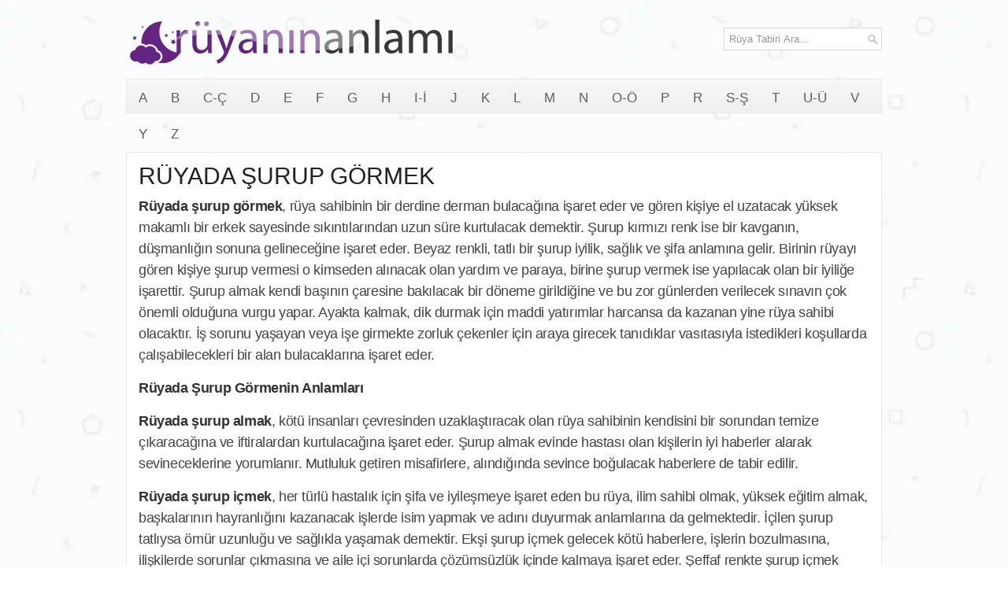

--- FILE ---
content_type: text/html; charset=UTF-8
request_url: https://www.ruyaninanlami.com/ruyada-surup-gormek/
body_size: 14137
content:
<!DOCTYPE html><html xmlns="http://www.w3.org/1999/xhtml" xml:lang="tr" lang="tr"><head><script data-no-optimize="1">var litespeed_docref=sessionStorage.getItem("litespeed_docref");litespeed_docref&&(Object.defineProperty(document,"referrer",{get:function(){return litespeed_docref}}),sessionStorage.removeItem("litespeed_docref"));</script> <link rel="preconnect" href="https://fonts.gstatic.com" crossorigin /><link rel="preload" as="style" href="https://fonts.googleapis.com/css2?family=Oswald:wght@400;500;700&display=swap" /><!--[if lt IE 8]><link rel="stylesheet" href="https://www.ruyaninanlami.com/wp-content/themes/ra/lib/css/ie.css" type="text/css" media="all" /><![endif]--><meta charset="utf-8"/><meta name="viewport" content="width=device-width, initial-scale=1.0"/><title>RÜYADA ŞURUP GÖRMEK - Rüyanın Anlamı</title><style>img:is([sizes="auto" i], [sizes^="auto," i]) { contain-intrinsic-size: 3000px 1500px }</style><meta name="description" content="RÜYADA ŞURUP GÖRMEK , Rüyada şurup görmek, rüya sahibinin bir derdine derman bulacağına işaret eder ve gören kişiye el uzatacak yüksek makamlı bir erkek sayesinde sıkıntılarından uzun süre kurtulacak demektir. Şurup kırmızı renk ise bir kavganın, düşmanlığın sonuna gelineceğine işaret eder. Beyaz renkli, tatlı bir şurup iyilik, sağlık ve şifa anlamına gelir. Birinin rüyayı gören kişiye şurup vermesi o" /><meta name="robots" content="max-image-preview:large" /><meta name="author" content="Rüya Tabirleri"/><meta name="keywords" content="rüyada şurup almak ne demektir,rüyada şurup içmenin anlamı" /><link rel="canonical" href="https://www.ruyaninanlami.com/ruyada-surup-gormek/" /><meta name="generator" content="All in One SEO (AIOSEO) 4.8.8" /><meta property="og:locale" content="tr_TR" /><meta property="og:site_name" content="Rüyanın Anlamı" /><meta property="og:type" content="article" /><meta property="og:title" content="RÜYADA ŞURUP GÖRMEK - Rüyanın Anlamı" /><meta property="og:description" content="RÜYADA ŞURUP GÖRMEK , Rüyada şurup görmek, rüya sahibinin bir derdine derman bulacağına işaret eder ve gören kişiye el uzatacak yüksek makamlı bir erkek sayesinde sıkıntılarından uzun süre kurtulacak demektir. Şurup kırmızı renk ise bir kavganın, düşmanlığın sonuna gelineceğine işaret eder. Beyaz renkli, tatlı bir şurup iyilik, sağlık ve şifa anlamına gelir. Birinin rüyayı gören kişiye şurup vermesi o" /><meta property="og:url" content="https://www.ruyaninanlami.com/ruyada-surup-gormek/" /><meta property="og:image" content="https://www.ruyaninanlami.com/wp-content/uploads/ruyaninanlami.jpg" /><meta property="og:image:secure_url" content="https://www.ruyaninanlami.com/wp-content/uploads/ruyaninanlami.jpg" /><meta property="og:image:width" content="640" /><meta property="og:image:height" content="480" /><meta property="article:tag" content="rüyada şurup almak ne demektir" /><meta property="article:tag" content="rüyada şurup içmenin anlamı" /><meta property="article:tag" content="s-ş" /><meta property="article:published_time" content="2018-01-09T12:00:13+00:00" /><meta property="article:modified_time" content="2018-01-08T07:38:47+00:00" /><meta name="twitter:card" content="summary" /><meta name="twitter:title" content="RÜYADA ŞURUP GÖRMEK - Rüyanın Anlamı" /><meta name="twitter:description" content="RÜYADA ŞURUP GÖRMEK , Rüyada şurup görmek, rüya sahibinin bir derdine derman bulacağına işaret eder ve gören kişiye el uzatacak yüksek makamlı bir erkek sayesinde sıkıntılarından uzun süre kurtulacak demektir. Şurup kırmızı renk ise bir kavganın, düşmanlığın sonuna gelineceğine işaret eder. Beyaz renkli, tatlı bir şurup iyilik, sağlık ve şifa anlamına gelir. Birinin rüyayı gören kişiye şurup vermesi o" /><meta name="twitter:image" content="https://www.ruyaninanlami.com/wp-content/uploads/ruyaninanlami.jpg" /> <script type="application/ld+json" class="aioseo-schema">{"@context":"https:\/\/schema.org","@graph":[{"@type":"Article","@id":"https:\/\/www.ruyaninanlami.com\/ruyada-surup-gormek\/#article","name":"R\u00dcYADA \u015eURUP G\u00d6RMEK - R\u00fcyan\u0131n Anlam\u0131","headline":"R\u00dcYADA \u015eURUP G\u00d6RMEK","author":{"@id":"https:\/\/www.ruyaninanlami.com\/author\/snowflake\/#author"},"publisher":{"@id":"https:\/\/www.ruyaninanlami.com\/#organization"},"image":{"@type":"ImageObject","url":"https:\/\/www.ruyaninanlami.com\/logo.webp","@id":"https:\/\/www.ruyaninanlami.com\/#articleImage"},"datePublished":"2018-01-09T15:00:13+03:00","dateModified":"2018-01-08T10:38:47+03:00","inLanguage":"tr-TR","mainEntityOfPage":{"@id":"https:\/\/www.ruyaninanlami.com\/ruyada-surup-gormek\/#webpage"},"isPartOf":{"@id":"https:\/\/www.ruyaninanlami.com\/ruyada-surup-gormek\/#webpage"},"articleSection":"S-\u015e, r\u00fcyada \u015furup almak ne demektir, r\u00fcyada \u015furup i\u00e7menin anlam\u0131"},{"@type":"BreadcrumbList","@id":"https:\/\/www.ruyaninanlami.com\/ruyada-surup-gormek\/#breadcrumblist","itemListElement":[{"@type":"ListItem","@id":"https:\/\/www.ruyaninanlami.com#listItem","position":1,"name":"Ev","item":"https:\/\/www.ruyaninanlami.com","nextItem":{"@type":"ListItem","@id":"https:\/\/www.ruyaninanlami.com\/s-harfi\/#listItem","name":"S-\u015e"}},{"@type":"ListItem","@id":"https:\/\/www.ruyaninanlami.com\/s-harfi\/#listItem","position":2,"name":"S-\u015e","item":"https:\/\/www.ruyaninanlami.com\/s-harfi\/","nextItem":{"@type":"ListItem","@id":"https:\/\/www.ruyaninanlami.com\/ruyada-surup-gormek\/#listItem","name":"R\u00dcYADA \u015eURUP G\u00d6RMEK"},"previousItem":{"@type":"ListItem","@id":"https:\/\/www.ruyaninanlami.com#listItem","name":"Ev"}},{"@type":"ListItem","@id":"https:\/\/www.ruyaninanlami.com\/ruyada-surup-gormek\/#listItem","position":3,"name":"R\u00dcYADA \u015eURUP G\u00d6RMEK","previousItem":{"@type":"ListItem","@id":"https:\/\/www.ruyaninanlami.com\/s-harfi\/#listItem","name":"S-\u015e"}}]},{"@type":"Organization","@id":"https:\/\/www.ruyaninanlami.com\/#organization","name":"R\u00fcyan\u0131n Anlam\u0131","description":"R\u00fcya Tabirleri Sitesi","url":"https:\/\/www.ruyaninanlami.com\/","logo":{"@type":"ImageObject","url":"https:\/\/www.ruyaninanlami.com\/logo.webp","@id":"https:\/\/www.ruyaninanlami.com\/ruyada-surup-gormek\/#organizationLogo"},"image":{"@id":"https:\/\/www.ruyaninanlami.com\/ruyada-surup-gormek\/#organizationLogo"}},{"@type":"Person","@id":"https:\/\/www.ruyaninanlami.com\/author\/snowflake\/#author","url":"https:\/\/www.ruyaninanlami.com\/author\/snowflake\/","name":"R\u00fcya Tabirleri"},{"@type":"WebPage","@id":"https:\/\/www.ruyaninanlami.com\/ruyada-surup-gormek\/#webpage","url":"https:\/\/www.ruyaninanlami.com\/ruyada-surup-gormek\/","name":"R\u00dcYADA \u015eURUP G\u00d6RMEK - R\u00fcyan\u0131n Anlam\u0131","description":"R\u00dcYADA \u015eURUP G\u00d6RMEK , R\u00fcyada \u015furup g\u00f6rmek, r\u00fcya sahibinin bir derdine derman bulaca\u011f\u0131na i\u015faret eder ve g\u00f6ren ki\u015fiye el uzatacak y\u00fcksek makaml\u0131 bir erkek sayesinde s\u0131k\u0131nt\u0131lar\u0131ndan uzun s\u00fcre kurtulacak demektir. \u015eurup k\u0131rm\u0131z\u0131 renk ise bir kavgan\u0131n, d\u00fc\u015fmanl\u0131\u011f\u0131n sonuna gelinece\u011fine i\u015faret eder. Beyaz renkli, tatl\u0131 bir \u015furup iyilik, sa\u011fl\u0131k ve \u015fifa anlam\u0131na gelir. Birinin r\u00fcyay\u0131 g\u00f6ren ki\u015fiye \u015furup vermesi o","inLanguage":"tr-TR","isPartOf":{"@id":"https:\/\/www.ruyaninanlami.com\/#website"},"breadcrumb":{"@id":"https:\/\/www.ruyaninanlami.com\/ruyada-surup-gormek\/#breadcrumblist"},"author":{"@id":"https:\/\/www.ruyaninanlami.com\/author\/snowflake\/#author"},"creator":{"@id":"https:\/\/www.ruyaninanlami.com\/author\/snowflake\/#author"},"datePublished":"2018-01-09T15:00:13+03:00","dateModified":"2018-01-08T10:38:47+03:00"},{"@type":"WebSite","@id":"https:\/\/www.ruyaninanlami.com\/#website","url":"https:\/\/www.ruyaninanlami.com\/","name":"R\u00fcyan\u0131n Anlam\u0131","description":"R\u00fcya Tabirleri Sitesi","inLanguage":"tr-TR","publisher":{"@id":"https:\/\/www.ruyaninanlami.com\/#organization"}}]}</script> <style id="litespeed-ccss">body{background:url(/wp-content/themes/ra/images/arkaplan.webp)fixed;color:#555}a{color:#7a4595;text-decoration:none}#container{width:960px;margin:0 auto}#main{padding:15px;border:1px solid #e7e7e7;background-color:#fff}#content{overflow:hidden;float:left}#header{height:60px;padding:20px 0}.logo{float:left;margin:2px 0}.header-right{float:right}.menu-primary-container{padding:0;position:relative;height:42px;z-index:400;border-top:1px solid #e8e8e8;border-bottom:1px solid #e8e8e8;border-left:1px solid #e8e8e8;border-right:1px solid #e8e8e8;-moz-box-shadow:inset 0 1px 0#fff;-webkit-box-shadow:inset 0 1px 0#fff;box-shadow:inset 0 1px 0#fff;background-image:-moz-linear-gradient(to top,#f0f0f0 0,#f7f7f7 100%);background-image:-o-linear-gradient(to top,#f0f0f0 0,#f7f7f7 100%);background-image:-webkit-linear-gradient(to top,#f0f0f0 0,#f7f7f7 100%);background-image:linear-gradient(to top,#f0f0f0 0,#f7f7f7 100%);margin-bottom:15px}.menu-primary li a{color:#5e5e5e;padding:15px 15px 14px 15px;text-decoration:none;font-family:Oswald,sans-serif;font-size:17px;text-transform:uppercase;font-weight:400}.post{margin-bottom:10px;border-bottom:0}.post-single{border-bottom:0;margin-bottom:0}.baslik{color:#222;margin:0;padding:0;font-family:Oswald,sans-serif;font-size:30px;line-height:30px;font-weight:400;display:inline-block}.entry{color:#444;line-height:1.55em;font-size:1.355em;font-weight:500;letter-spacing:-.4px;-webkit-font-smoothing:antialiased;border-bottom:1px solid #dcdcdc}.postmeta-primary{color:#999;font-size:12px;line-height:18px;padding:0 0 10px 0}#search{border:1px solid #d8d8d8;background:#fff url(/wp-content/themes/ra/images/search.png)99% 50%no-repeat;text-align:left;padding:6px 24px 6px 6px;margin-top:15px}#search #s{background:0 0;color:#979797;border:0;width:100%;padding:0;margin:0;outline:0}#respond{overflow:hidden;position:relative;margin-bottom:15px}h3#reply-title{font-weight:700;font-size:20px;padding:0;margin:0 0 15px 0}#respond .required{color:#ff4b33}#respond .comment-notes{margin-bottom:1em}#respond .required{color:#ff4b33;font-weight:700}#respond label{font-size:12px;font-weight:700}#respond input{margin:10px 0 0 0;width:98%;padding:.375em;border:1px solid #eaeaea;border:1px solid rgb(51 51 51/.1);color:#707070;color:rgb(51 51 51/.7);background-color:#f7f7f7}#respond textarea{width:98%;margin:10px 0 0 0;padding:.375em;border:1px solid #eaeaea;border:1px solid rgb(51 51 51/.1);color:#707070;color:rgb(51 51 51/.7);background-color:#f7f7f7}#respond .form-submit input{background:#58346b;font-size:1.2rem;padding:.7917em 1.5em;text-transform:uppercase;color:#fff;border:0;width:100%}.shiftnav-toggle-button{display:none!important}@media only screen and (max-width:980px){body{background:url(/wp-content/themes/ra/images/arkaplan.webp)fixed}#container{width:100%}#header,#main{padding-left:10px;padding-right:10px}#main{background-image:none}#header{height:100%;padding-top:10px;padding-bottom:10px}.header-right,.logo{text-align:center;padding-left:0;padding-right:0;margin-left:0;margin-right:0;max-width:80%}#content{width:100%;float:none;padding:0;margin:0;display:block}.menu-primary-container{display:none}.shiftnav-toggle-button{display:inline-block!important}#search{display:none!important}}#container,#header,#main,.clearfix{display:inline-block}img{-ms-interpolation-mode:bicubic}textarea{overflow:auto}label{vertical-align:middle;position:relative;top:-.25em}textarea{background-color:#fff;border:1px solid #bbb}textarea{margin:.5em 0}button{position:relative;top:.25em}html,body,div,span,h1,h3,p,a,img,strong,i,ul,li,form,label,nav{margin:0;padding:0;border:0;font-size:100%;vertical-align:baseline}nav{display:block}body{line-height:1}ul{list-style:none}body{font-family:Arial,Helvetica,Sans-serif;font-size:13px}#container:after,#header:after,#main:after,.clearfix:after{content:" ";display:block;height:0;clear:both;visibility:hidden;overflow:hidden}#container,#header,#main,.clearfix{display:block}h1,h3{font-weight:400;margin-bottom:16px;line-height:1}h1{font-size:40px}h3{font-size:20px}p{margin:0 0 15px 0}strong{color:#333}ul{margin:0 20px 20px 0;padding-left:40px}ul{list-style-type:disc}.menus,.menus *{margin:0;padding:0;list-style:none;list-style-type:none;line-height:1}.menus li{float:left;position:relative}.menus a{display:block;position:relative}img{max-width:100%}img{height:auto}ul{box-sizing:border-box}:root{--wp--preset--font-size--normal:16px;--wp--preset--font-size--huge:42px}:root{--wp--preset--aspect-ratio--square:1;--wp--preset--aspect-ratio--4-3:4/3;--wp--preset--aspect-ratio--3-4:3/4;--wp--preset--aspect-ratio--3-2:3/2;--wp--preset--aspect-ratio--2-3:2/3;--wp--preset--aspect-ratio--16-9:16/9;--wp--preset--aspect-ratio--9-16:9/16;--wp--preset--color--black:#000000;--wp--preset--color--cyan-bluish-gray:#abb8c3;--wp--preset--color--white:#ffffff;--wp--preset--color--pale-pink:#f78da7;--wp--preset--color--vivid-red:#cf2e2e;--wp--preset--color--luminous-vivid-orange:#ff6900;--wp--preset--color--luminous-vivid-amber:#fcb900;--wp--preset--color--light-green-cyan:#7bdcb5;--wp--preset--color--vivid-green-cyan:#00d084;--wp--preset--color--pale-cyan-blue:#8ed1fc;--wp--preset--color--vivid-cyan-blue:#0693e3;--wp--preset--color--vivid-purple:#9b51e0;--wp--preset--gradient--vivid-cyan-blue-to-vivid-purple:linear-gradient(135deg,rgba(6,147,227,1) 0%,rgb(155,81,224) 100%);--wp--preset--gradient--light-green-cyan-to-vivid-green-cyan:linear-gradient(135deg,rgb(122,220,180) 0%,rgb(0,208,130) 100%);--wp--preset--gradient--luminous-vivid-amber-to-luminous-vivid-orange:linear-gradient(135deg,rgba(252,185,0,1) 0%,rgba(255,105,0,1) 100%);--wp--preset--gradient--luminous-vivid-orange-to-vivid-red:linear-gradient(135deg,rgba(255,105,0,1) 0%,rgb(207,46,46) 100%);--wp--preset--gradient--very-light-gray-to-cyan-bluish-gray:linear-gradient(135deg,rgb(238,238,238) 0%,rgb(169,184,195) 100%);--wp--preset--gradient--cool-to-warm-spectrum:linear-gradient(135deg,rgb(74,234,220) 0%,rgb(151,120,209) 20%,rgb(207,42,186) 40%,rgb(238,44,130) 60%,rgb(251,105,98) 80%,rgb(254,248,76) 100%);--wp--preset--gradient--blush-light-purple:linear-gradient(135deg,rgb(255,206,236) 0%,rgb(152,150,240) 100%);--wp--preset--gradient--blush-bordeaux:linear-gradient(135deg,rgb(254,205,165) 0%,rgb(254,45,45) 50%,rgb(107,0,62) 100%);--wp--preset--gradient--luminous-dusk:linear-gradient(135deg,rgb(255,203,112) 0%,rgb(199,81,192) 50%,rgb(65,88,208) 100%);--wp--preset--gradient--pale-ocean:linear-gradient(135deg,rgb(255,245,203) 0%,rgb(182,227,212) 50%,rgb(51,167,181) 100%);--wp--preset--gradient--electric-grass:linear-gradient(135deg,rgb(202,248,128) 0%,rgb(113,206,126) 100%);--wp--preset--gradient--midnight:linear-gradient(135deg,rgb(2,3,129) 0%,rgb(40,116,252) 100%);--wp--preset--font-size--small:13px;--wp--preset--font-size--medium:20px;--wp--preset--font-size--large:36px;--wp--preset--font-size--x-large:42px;--wp--preset--spacing--20:0.44rem;--wp--preset--spacing--30:0.67rem;--wp--preset--spacing--40:1rem;--wp--preset--spacing--50:1.5rem;--wp--preset--spacing--60:2.25rem;--wp--preset--spacing--70:3.38rem;--wp--preset--spacing--80:5.06rem;--wp--preset--shadow--natural:6px 6px 9px rgba(0, 0, 0, 0.2);--wp--preset--shadow--deep:12px 12px 50px rgba(0, 0, 0, 0.4);--wp--preset--shadow--sharp:6px 6px 0px rgba(0, 0, 0, 0.2);--wp--preset--shadow--outlined:6px 6px 0px -3px rgba(255, 255, 255, 1), 6px 6px rgba(0, 0, 0, 1);--wp--preset--shadow--crisp:6px 6px 0px rgba(0, 0, 0, 1)}:root{--shiftnav-panel-width:clamp(min(290px,calc(100vw - 48px)), min(calc(100vw - 48px), 600px), 100vw);--shiftnav-toggle-bar-height:48px}.shiftnav,.shiftnav *,.shiftnav-toggle,.shiftnav-toggle *{-webkit-box-sizing:border-box;-moz-box-sizing:border-box;-ms-box-sizing:border-box;-o-box-sizing:border-box;box-sizing:border-box;line-height:1.3em;padding:0;margin:0;background:none #fff0}.shiftnav-toggle .fa{font-family:FontAwesome;font-weight:400}.shiftnav-toggle-button{display:inline-block;padding:10px 15px;background:#444;color:#eee}.shiftnav-toggle-button .fa{margin-right:3px}.shiftnav:after{content:" ";display:block;position:absolute;right:-15px;top:0;height:100%;width:15px;background:0 0;-webkit-box-shadow:0 0 15px rgb(0 0 0/.8);-moz-box-shadow:0 0 15px rgb(0 0 0/.8);-ms-box-shadow:0 0 15px rgb(0 0 0/.8);-o-box-shadow:0 0 15px rgb(0 0 0/.8);box-shadow:0 0 15px rgb(0 0 0/.8);z-index:10000}.shiftnav.shiftnav-right-edge:after{left:-15px;right:auto}.shiftnav.shiftnav-nojs{display:none}.shiftnav{position:fixed;top:0;width:var(--shiftnav-panel-width);height:100%;height:100vh;height:100dvh;background:#fff;z-index:600000;overflow:hidden;visibility:hidden;opacity:0;overscroll-behavior:contain}.shiftnav-inner{-webkit-overflow-scrolling:touch;height:100%;overflow-y:auto;overflow-x:hidden}.shiftnav.shiftnav-right-edge{right:0}.shiftnav.shiftnav-right-edge{--shiftnav-panel-translate-x:var(--shiftnav-panel-width)}.shiftnav.shiftnav-right-edge{-webkit-transform:translateX(var(--shiftnav-panel-translate-x));-moz-transform:translateX(var(--shiftnav-panel-translate-x));-ms-transform:translateX(var(--shiftnav-panel-translate-x));-o-transform:translateX(var(--shiftnav-panel-translate-x));transform:translateX(var(--shiftnav-panel-translate-x))}.shiftnav .shiftnav-nav,.shiftnav ul.shiftnav-menu{position:static;display:block;top:auto;left:auto;float:none;min-width:0}.shiftnav nav.shiftnav-nav{position:relative;z-index:10}.shiftnav ul.shiftnav-menu{position:relative;clear:both;overflow:hidden}.shiftnav ul.shiftnav-menu{list-style:none;margin:0;padding:0}.shiftnav ul.shiftnav-menu li.menu-item{position:relative;margin:0;padding:0;background:none #fff0;list-style-type:none}.shiftnav ul.shiftnav-menu li.menu-item>.shiftnav-target{display:block;padding:15px 25px;line-height:1.6em;text-decoration:none;position:relative}.shiftnav ul.shiftnav-menu.shiftnav-targets-large li.menu-item>.shiftnav-target{padding-top:16px!important;padding-bottom:16px!important}.shiftnav ul.shiftnav-menu.shiftnav-targets-text-large li.menu-item>.shiftnav-target{font-size:16px!important}.shiftnav-sr-only{position:absolute;width:1px;height:1px;padding:0;margin:-1px;overflow:hidden;clip:rect(0,0,0,0);border:0}.shiftnav .shiftnav-sr-close{background:#fff;color:#222;width:100%;padding:15px;text-align:center;font-size:16px}.fa{display:inline-block;font:normal normal normal 14px/1 FontAwesome;font-size:inherit;text-rendering:auto;-webkit-font-smoothing:antialiased;-moz-osx-font-smoothing:grayscale}.fa-bars:before{content:""}</style><link rel="preload" data-asynced="1" data-optimized="2" as="style" onload="this.onload=null;this.rel='stylesheet'" href="https://www.ruyaninanlami.com/wp-content/litespeed/ucss/684b6d4d0e6bc40e0fc77e6013ec8d6a.css?ver=ff20c" /><script data-optimized="1" type="litespeed/javascript" data-src="https://www.ruyaninanlami.com/wp-content/plugins/litespeed-cache/assets/js/css_async.min.js"></script> <style id='classic-theme-styles-inline-css' type='text/css'>/*! This file is auto-generated */
.wp-block-button__link{color:#fff;background-color:#32373c;border-radius:9999px;box-shadow:none;text-decoration:none;padding:calc(.667em + 2px) calc(1.333em + 2px);font-size:1.125em}.wp-block-file__button{background:#32373c;color:#fff;text-decoration:none}</style><style id='global-styles-inline-css' type='text/css'>:root{--wp--preset--aspect-ratio--square: 1;--wp--preset--aspect-ratio--4-3: 4/3;--wp--preset--aspect-ratio--3-4: 3/4;--wp--preset--aspect-ratio--3-2: 3/2;--wp--preset--aspect-ratio--2-3: 2/3;--wp--preset--aspect-ratio--16-9: 16/9;--wp--preset--aspect-ratio--9-16: 9/16;--wp--preset--color--black: #000000;--wp--preset--color--cyan-bluish-gray: #abb8c3;--wp--preset--color--white: #ffffff;--wp--preset--color--pale-pink: #f78da7;--wp--preset--color--vivid-red: #cf2e2e;--wp--preset--color--luminous-vivid-orange: #ff6900;--wp--preset--color--luminous-vivid-amber: #fcb900;--wp--preset--color--light-green-cyan: #7bdcb5;--wp--preset--color--vivid-green-cyan: #00d084;--wp--preset--color--pale-cyan-blue: #8ed1fc;--wp--preset--color--vivid-cyan-blue: #0693e3;--wp--preset--color--vivid-purple: #9b51e0;--wp--preset--gradient--vivid-cyan-blue-to-vivid-purple: linear-gradient(135deg,rgba(6,147,227,1) 0%,rgb(155,81,224) 100%);--wp--preset--gradient--light-green-cyan-to-vivid-green-cyan: linear-gradient(135deg,rgb(122,220,180) 0%,rgb(0,208,130) 100%);--wp--preset--gradient--luminous-vivid-amber-to-luminous-vivid-orange: linear-gradient(135deg,rgba(252,185,0,1) 0%,rgba(255,105,0,1) 100%);--wp--preset--gradient--luminous-vivid-orange-to-vivid-red: linear-gradient(135deg,rgba(255,105,0,1) 0%,rgb(207,46,46) 100%);--wp--preset--gradient--very-light-gray-to-cyan-bluish-gray: linear-gradient(135deg,rgb(238,238,238) 0%,rgb(169,184,195) 100%);--wp--preset--gradient--cool-to-warm-spectrum: linear-gradient(135deg,rgb(74,234,220) 0%,rgb(151,120,209) 20%,rgb(207,42,186) 40%,rgb(238,44,130) 60%,rgb(251,105,98) 80%,rgb(254,248,76) 100%);--wp--preset--gradient--blush-light-purple: linear-gradient(135deg,rgb(255,206,236) 0%,rgb(152,150,240) 100%);--wp--preset--gradient--blush-bordeaux: linear-gradient(135deg,rgb(254,205,165) 0%,rgb(254,45,45) 50%,rgb(107,0,62) 100%);--wp--preset--gradient--luminous-dusk: linear-gradient(135deg,rgb(255,203,112) 0%,rgb(199,81,192) 50%,rgb(65,88,208) 100%);--wp--preset--gradient--pale-ocean: linear-gradient(135deg,rgb(255,245,203) 0%,rgb(182,227,212) 50%,rgb(51,167,181) 100%);--wp--preset--gradient--electric-grass: linear-gradient(135deg,rgb(202,248,128) 0%,rgb(113,206,126) 100%);--wp--preset--gradient--midnight: linear-gradient(135deg,rgb(2,3,129) 0%,rgb(40,116,252) 100%);--wp--preset--font-size--small: 13px;--wp--preset--font-size--medium: 20px;--wp--preset--font-size--large: 36px;--wp--preset--font-size--x-large: 42px;--wp--preset--spacing--20: 0.44rem;--wp--preset--spacing--30: 0.67rem;--wp--preset--spacing--40: 1rem;--wp--preset--spacing--50: 1.5rem;--wp--preset--spacing--60: 2.25rem;--wp--preset--spacing--70: 3.38rem;--wp--preset--spacing--80: 5.06rem;--wp--preset--shadow--natural: 6px 6px 9px rgba(0, 0, 0, 0.2);--wp--preset--shadow--deep: 12px 12px 50px rgba(0, 0, 0, 0.4);--wp--preset--shadow--sharp: 6px 6px 0px rgba(0, 0, 0, 0.2);--wp--preset--shadow--outlined: 6px 6px 0px -3px rgba(255, 255, 255, 1), 6px 6px rgba(0, 0, 0, 1);--wp--preset--shadow--crisp: 6px 6px 0px rgba(0, 0, 0, 1);}:where(.is-layout-flex){gap: 0.5em;}:where(.is-layout-grid){gap: 0.5em;}body .is-layout-flex{display: flex;}.is-layout-flex{flex-wrap: wrap;align-items: center;}.is-layout-flex > :is(*, div){margin: 0;}body .is-layout-grid{display: grid;}.is-layout-grid > :is(*, div){margin: 0;}:where(.wp-block-columns.is-layout-flex){gap: 2em;}:where(.wp-block-columns.is-layout-grid){gap: 2em;}:where(.wp-block-post-template.is-layout-flex){gap: 1.25em;}:where(.wp-block-post-template.is-layout-grid){gap: 1.25em;}.has-black-color{color: var(--wp--preset--color--black) !important;}.has-cyan-bluish-gray-color{color: var(--wp--preset--color--cyan-bluish-gray) !important;}.has-white-color{color: var(--wp--preset--color--white) !important;}.has-pale-pink-color{color: var(--wp--preset--color--pale-pink) !important;}.has-vivid-red-color{color: var(--wp--preset--color--vivid-red) !important;}.has-luminous-vivid-orange-color{color: var(--wp--preset--color--luminous-vivid-orange) !important;}.has-luminous-vivid-amber-color{color: var(--wp--preset--color--luminous-vivid-amber) !important;}.has-light-green-cyan-color{color: var(--wp--preset--color--light-green-cyan) !important;}.has-vivid-green-cyan-color{color: var(--wp--preset--color--vivid-green-cyan) !important;}.has-pale-cyan-blue-color{color: var(--wp--preset--color--pale-cyan-blue) !important;}.has-vivid-cyan-blue-color{color: var(--wp--preset--color--vivid-cyan-blue) !important;}.has-vivid-purple-color{color: var(--wp--preset--color--vivid-purple) !important;}.has-black-background-color{background-color: var(--wp--preset--color--black) !important;}.has-cyan-bluish-gray-background-color{background-color: var(--wp--preset--color--cyan-bluish-gray) !important;}.has-white-background-color{background-color: var(--wp--preset--color--white) !important;}.has-pale-pink-background-color{background-color: var(--wp--preset--color--pale-pink) !important;}.has-vivid-red-background-color{background-color: var(--wp--preset--color--vivid-red) !important;}.has-luminous-vivid-orange-background-color{background-color: var(--wp--preset--color--luminous-vivid-orange) !important;}.has-luminous-vivid-amber-background-color{background-color: var(--wp--preset--color--luminous-vivid-amber) !important;}.has-light-green-cyan-background-color{background-color: var(--wp--preset--color--light-green-cyan) !important;}.has-vivid-green-cyan-background-color{background-color: var(--wp--preset--color--vivid-green-cyan) !important;}.has-pale-cyan-blue-background-color{background-color: var(--wp--preset--color--pale-cyan-blue) !important;}.has-vivid-cyan-blue-background-color{background-color: var(--wp--preset--color--vivid-cyan-blue) !important;}.has-vivid-purple-background-color{background-color: var(--wp--preset--color--vivid-purple) !important;}.has-black-border-color{border-color: var(--wp--preset--color--black) !important;}.has-cyan-bluish-gray-border-color{border-color: var(--wp--preset--color--cyan-bluish-gray) !important;}.has-white-border-color{border-color: var(--wp--preset--color--white) !important;}.has-pale-pink-border-color{border-color: var(--wp--preset--color--pale-pink) !important;}.has-vivid-red-border-color{border-color: var(--wp--preset--color--vivid-red) !important;}.has-luminous-vivid-orange-border-color{border-color: var(--wp--preset--color--luminous-vivid-orange) !important;}.has-luminous-vivid-amber-border-color{border-color: var(--wp--preset--color--luminous-vivid-amber) !important;}.has-light-green-cyan-border-color{border-color: var(--wp--preset--color--light-green-cyan) !important;}.has-vivid-green-cyan-border-color{border-color: var(--wp--preset--color--vivid-green-cyan) !important;}.has-pale-cyan-blue-border-color{border-color: var(--wp--preset--color--pale-cyan-blue) !important;}.has-vivid-cyan-blue-border-color{border-color: var(--wp--preset--color--vivid-cyan-blue) !important;}.has-vivid-purple-border-color{border-color: var(--wp--preset--color--vivid-purple) !important;}.has-vivid-cyan-blue-to-vivid-purple-gradient-background{background: var(--wp--preset--gradient--vivid-cyan-blue-to-vivid-purple) !important;}.has-light-green-cyan-to-vivid-green-cyan-gradient-background{background: var(--wp--preset--gradient--light-green-cyan-to-vivid-green-cyan) !important;}.has-luminous-vivid-amber-to-luminous-vivid-orange-gradient-background{background: var(--wp--preset--gradient--luminous-vivid-amber-to-luminous-vivid-orange) !important;}.has-luminous-vivid-orange-to-vivid-red-gradient-background{background: var(--wp--preset--gradient--luminous-vivid-orange-to-vivid-red) !important;}.has-very-light-gray-to-cyan-bluish-gray-gradient-background{background: var(--wp--preset--gradient--very-light-gray-to-cyan-bluish-gray) !important;}.has-cool-to-warm-spectrum-gradient-background{background: var(--wp--preset--gradient--cool-to-warm-spectrum) !important;}.has-blush-light-purple-gradient-background{background: var(--wp--preset--gradient--blush-light-purple) !important;}.has-blush-bordeaux-gradient-background{background: var(--wp--preset--gradient--blush-bordeaux) !important;}.has-luminous-dusk-gradient-background{background: var(--wp--preset--gradient--luminous-dusk) !important;}.has-pale-ocean-gradient-background{background: var(--wp--preset--gradient--pale-ocean) !important;}.has-electric-grass-gradient-background{background: var(--wp--preset--gradient--electric-grass) !important;}.has-midnight-gradient-background{background: var(--wp--preset--gradient--midnight) !important;}.has-small-font-size{font-size: var(--wp--preset--font-size--small) !important;}.has-medium-font-size{font-size: var(--wp--preset--font-size--medium) !important;}.has-large-font-size{font-size: var(--wp--preset--font-size--large) !important;}.has-x-large-font-size{font-size: var(--wp--preset--font-size--x-large) !important;}
:where(.wp-block-post-template.is-layout-flex){gap: 1.25em;}:where(.wp-block-post-template.is-layout-grid){gap: 1.25em;}
:where(.wp-block-columns.is-layout-flex){gap: 2em;}:where(.wp-block-columns.is-layout-grid){gap: 2em;}
:root :where(.wp-block-pullquote){font-size: 1.5em;line-height: 1.6;}</style> <script type="litespeed/javascript" data-src="https://www.ruyaninanlami.com/wp-includes/js/jquery/jquery.min.js" id="jquery-core-js"></script> <style type="text/css" id="shiftnav-dynamic-css">/** ShiftNav Custom Menu Styles (Customizer) **/
/* togglebar */
#shiftnav-toggle-main { background:#ffffff; color:#632482; }
#shiftnav-toggle-main.shiftnav-toggle-main-entire-bar:before, #shiftnav-toggle-main .shiftnav-toggle-burger { font-size:30px; }


/** ShiftNav Custom Tweaks (General Settings) **/
#shiftnav-toggle-main.shiftnav-toggle-main-entire-bar:before, #shiftnav-toggle-main .shiftnav-toggle-burger{font-size:30px;}
/* Status: Loaded from Transient */</style><link rel="shortcut icon" href="https://www.ruyaninanlami.com/favicon.ico" type="image/x-icon" />
 <script type="litespeed/javascript">(function(w,d,s,l,i){w[l]=w[l]||[];w[l].push({'gtm.start':new Date().getTime(),event:'gtm.js'});var f=d.getElementsByTagName(s)[0],j=d.createElement(s),dl=l!='dataLayer'?'&l='+l:'';j.async=!0;j.src='https://www.googletagmanager.com/gtm.js?id='+i+dl;f.parentNode.insertBefore(j,f)})(window,document,'script','dataLayer','GTM-5SZ63W5')</script>  <script type="litespeed/javascript" data-src="//pagead2.googlesyndication.com/pagead/js/adsbygoogle.js"></script> <script type="litespeed/javascript">(adsbygoogle=window.adsbygoogle||[]).push({google_ad_client:"ca-pub-8491363642450804",enable_page_level_ads:!0})</script> </head><body class="wp-singular post-template-default single single-post postid-2912 single-format-standard wp-theme-ra"><noscript><iframe data-lazyloaded="1" src="about:blank" data-litespeed-src="https://www.googletagmanager.com/ns.html?id=GTM-5SZ63W5"
height="0" width="0" style="display:none;visibility:hidden"></iframe></noscript><div id="container"><div id="header"><div class="logo">
<a href="https://www.ruyaninanlami.com/"><img data-lazyloaded="1" src="[data-uri]" width="420" height="62" data-src="https://www.ruyaninanlami.com/logo.webp" data-srcset="https://www.ruyaninanlami.com/logo-big.webp 480w, https://www.ruyaninanlami.com/logo-big.webp 1024w, https://www.ruyaninanlami.com/logo-big.webp 1920w" data-sizes="50vw" alt="Rüyanın Anlamı - Rüya Tabirleri Sitesi" title="Rüyanın Anlamı - Rüya Tabirleri Sitesi"></a></div><div class="header-right">
<a  class="shiftnav-toggle shiftnav-toggle-shiftnav-main shiftnav-toggle-button" tabindex="0" 	data-shiftnav-target="shiftnav-main"	><i class="fa fa-bars"></i> </a><div id="search" title="Ara"><form method="get" id="searchform" action="https://www.ruyaninanlami.com/">
<input type="text" value="Rüya Tabiri Ara..." name="s" id="s" onblur="if (this.value == '')  {this.value = 'Rüya Tabiri Ara...';}" onfocus="if (this.value == 'Rüya Tabiri Ara...') {this.value = '';}"></form></div></div></div><div class="clearfix"><div class="menu-primary-container"><ul id="menu-secondary-menu" class="menus menu-primary sub-menu"><li id="menu-item-287" class="menu-item menu-item-type-taxonomy menu-item-object-category menu-item-287"><a href="https://www.ruyaninanlami.com/a-harfi/">A</a></li><li id="menu-item-288" class="menu-item menu-item-type-taxonomy menu-item-object-category menu-item-288"><a href="https://www.ruyaninanlami.com/b-harfi/">B</a></li><li id="menu-item-289" class="menu-item menu-item-type-taxonomy menu-item-object-category menu-item-289"><a href="https://www.ruyaninanlami.com/c-harfi/">C-Ç</a></li><li id="menu-item-290" class="menu-item menu-item-type-taxonomy menu-item-object-category menu-item-290"><a href="https://www.ruyaninanlami.com/d-harfi/">D</a></li><li id="menu-item-291" class="menu-item menu-item-type-taxonomy menu-item-object-category menu-item-291"><a href="https://www.ruyaninanlami.com/e-harfi/">E</a></li><li id="menu-item-292" class="menu-item menu-item-type-taxonomy menu-item-object-category menu-item-292"><a href="https://www.ruyaninanlami.com/f-harfi/">F</a></li><li id="menu-item-293" class="menu-item menu-item-type-taxonomy menu-item-object-category menu-item-293"><a href="https://www.ruyaninanlami.com/g-harfi/">G</a></li><li id="menu-item-294" class="menu-item menu-item-type-taxonomy menu-item-object-category menu-item-294"><a href="https://www.ruyaninanlami.com/h-harfi/">H</a></li><li id="menu-item-295" class="menu-item menu-item-type-taxonomy menu-item-object-category menu-item-295"><a href="https://www.ruyaninanlami.com/i-harfi/">I-İ</a></li><li id="menu-item-296" class="menu-item menu-item-type-taxonomy menu-item-object-category menu-item-296"><a href="https://www.ruyaninanlami.com/j-harfi/">J</a></li><li id="menu-item-297" class="menu-item menu-item-type-taxonomy menu-item-object-category menu-item-297"><a href="https://www.ruyaninanlami.com/k-harfi/">K</a></li><li id="menu-item-298" class="menu-item menu-item-type-taxonomy menu-item-object-category menu-item-298"><a href="https://www.ruyaninanlami.com/l-harfi/">L</a></li><li id="menu-item-299" class="menu-item menu-item-type-taxonomy menu-item-object-category menu-item-299"><a href="https://www.ruyaninanlami.com/m-harfi/">M</a></li><li id="menu-item-300" class="menu-item menu-item-type-taxonomy menu-item-object-category menu-item-300"><a href="https://www.ruyaninanlami.com/n-harfi/">N</a></li><li id="menu-item-301" class="menu-item menu-item-type-taxonomy menu-item-object-category menu-item-301"><a href="https://www.ruyaninanlami.com/o-harfi/">O-Ö</a></li><li id="menu-item-302" class="menu-item menu-item-type-taxonomy menu-item-object-category menu-item-302"><a href="https://www.ruyaninanlami.com/p-harfi/">P</a></li><li id="menu-item-303" class="menu-item menu-item-type-taxonomy menu-item-object-category menu-item-303"><a href="https://www.ruyaninanlami.com/r-harfi/">R</a></li><li id="menu-item-304" class="menu-item menu-item-type-taxonomy menu-item-object-category menu-item-304"><a href="https://www.ruyaninanlami.com/s-harfi/">S-Ş</a></li><li id="menu-item-305" class="menu-item menu-item-type-taxonomy menu-item-object-category menu-item-305"><a href="https://www.ruyaninanlami.com/t-harfi/">T</a></li><li id="menu-item-306" class="menu-item menu-item-type-taxonomy menu-item-object-category menu-item-306"><a href="https://www.ruyaninanlami.com/u-harfi/">U-Ü</a></li><li id="menu-item-307" class="menu-item menu-item-type-taxonomy menu-item-object-category menu-item-307"><a href="https://www.ruyaninanlami.com/v-harfi/">V</a></li><li id="menu-item-308" class="menu-item menu-item-type-taxonomy menu-item-object-category menu-item-308"><a href="https://www.ruyaninanlami.com/y-harfi/">Y</a></li><li id="menu-item-309" class="menu-item menu-item-type-taxonomy menu-item-object-category menu-item-309"><a href="https://www.ruyaninanlami.com/z-harfi/">Z</a></li></ul></div></div><div id="main"><div id="content"><div class="post post-single clearfix post-2912 type-post status-publish format-standard hentry category-s-harfi tag-ruyada-surup-almak-ne-demektir tag-ruyada-surup-icmenin-anlami" id="post-2912"><h1 class="baslik">RÜYADA ŞURUP GÖRMEK</h1><div class="postmeta-primary"></div><div class="entry clearfix"><p><strong>Rüyada şurup görmek</strong>, rüya sahibinin bir derdine derman bulacağına işaret eder ve gören kişiye el uzatacak yüksek makamlı bir erkek sayesinde sıkıntılarından uzun süre kurtulacak demektir. Şurup kırmızı renk ise bir kavganın, düşmanlığın sonuna gelineceğine işaret eder. Beyaz renkli, tatlı bir şurup iyilik, sağlık ve şifa anlamına gelir. Birinin rüyayı gören kişiye şurup vermesi o kimseden alınacak olan yardım ve paraya, birine şurup vermek ise yapılacak olan bir iyiliğe işarettir. Şurup almak kendi başının çaresine bakılacak bir döneme girildiğine ve bu zor günlerden verilecek sınavın çok önemli olduğuna vurgu yapar. Ayakta kalmak, dik durmak için maddi yatırımlar harcansa da kazanan yine rüya sahibi olacaktır. İş sorunu yaşayan veya işe girmekte zorluk çekenler için araya girecek tanıdıklar vasıtasıyla istedikleri koşullarda çalışabilecekleri bir alan bulacaklarına işaret eder.</p><p><span id="more-2912"></span></p><p><strong>Rüyada Şurup Görmenin Anlamları</strong></p><p><strong>Rüyada şurup almak</strong>, kötü insanları çevresinden uzaklaştıracak olan rüya sahibinin kendisini bir sorundan temize çıkaracağına ve iftiralardan kurtulacağına işaret eder. Şurup almak evinde hastası olan kişilerin iyi haberler alarak sevineceklerine yorumlanır. Mutluluk getiren misafirlere, alındığında sevince boğulacak haberlere de tabir edilir.</p><p><strong>Rüyada şurup içmek</strong>, her türlü hastalık için şifa ve iyileşmeye işaret eden bu rüya, ilim sahibi olmak, yüksek eğitim almak, başkalarının hayranlığını kazanacak işlerde isim yapmak ve adını duyurmak anlamlarına da gelmektedir. İçilen şurup tatlıysa ömür uzunluğu ve sağlıkla yaşamak demektir. Ekşi şurup içmek gelecek kötü haberlere, işlerin bozulmasına, ilişkilerde sorunlar çıkmasına ve aile içi sorunlarda çözümsüzlük içinde kalmaya işaret eder. Şeffaf renkte şurup içmek ahiret hayatının iyi olacağına, dini görevleri titizlikle yerine getirmeye ve sevap kazanmaya tabir edilir.</p></div></div>
<br /><div id="respond" class="comment-respond"><h3 id="reply-title" class="comment-reply-title">Rüyanızı Bize Yazın;</h3><form action="https://www.ruyaninanlami.com/wp-comments-post.php" method="post" id="commentform" class="comment-form"><p class="comment-notes"><span id="email-notes">E-posta adresiniz yayınlanmayacak.</span> <span class="required-field-message">Gerekli alanlar <span class="required">*</span> ile işaretlenmişlerdir</span></p><p class="comment-form-comment"><label for="comment">Yorum <span class="required">*</span></label><textarea id="comment" name="comment" cols="45" rows="8" maxlength="65525" required="required"></textarea></p><p class="comment-form-author"><label for="author">Ad</label> <input id="author" name="author" type="text" value="" size="30" maxlength="245" autocomplete="name" /></p><p class="comment-form-email"><label for="email">E-posta</label> <input id="email" name="email" type="text" value="" size="30" maxlength="100" aria-describedby="email-notes" autocomplete="email" /></p><p class="form-submit"><input name="submit" type="submit" id="submit" class="submit" value="Rüyayı Gönder" /> <input type='hidden' name='comment_post_ID' value='2912' id='comment_post_ID' />
<input type='hidden' name='comment_parent' id='comment_parent' value='0' /></p><p style="display: none;"><input type="hidden" id="akismet_comment_nonce" name="akismet_comment_nonce" value="0d64e98495" /></p><p style="display: none !important;" class="akismet-fields-container" data-prefix="ak_"><label>&#916;<textarea name="ak_hp_textarea" cols="45" rows="8" maxlength="100"></textarea></label><input type="hidden" id="ak_js_1" name="ak_js" value="154"/><script type="litespeed/javascript">document.getElementById("ak_js_1").setAttribute("value",(new Date()).getTime())</script></p></form></div></div></div><div id="footer"><div id="copyrights">
&copy; 2026  <b><a href="https://www.ruyaninanlami.com/" title="Rüyanın Anlamı">Rüyanın Anlamı</a></b> Tüm hakları saklıdır.<br />Rüyanın Anlamı isimli <strong>rüya tabirleri</strong> sitesinde yer alan içerik, görsel ve bu gibi site bütününü oluşturan tüm materyaller izinsiz kullanılamazlar.<br />Sitede yer alan rüya tabiri açıklamaları bilgilendirme amaçlıdır.<br /><br />
<a href="https://www.ruyaninanlami.com/gizlilik-sozlesmesi/">Gizlilik Sözleşmesi</a> | <a href="https://www.ruyaninanlami.com/kullanim-sartlari/">Kullanım Şartları</a> | <a href="https://www.ruyaninanlami.com/iletisim/">İletişim</a> | <a href="https://www.bilmiskadinlar.com/">Bilmiş Kadınlar</a></div></div></div> <script type="speculationrules">{"prefetch":[{"source":"document","where":{"and":[{"href_matches":"\/*"},{"not":{"href_matches":["\/wp-*.php","\/wp-admin\/*","\/wp-content\/uploads\/*","\/wp-content\/*","\/wp-content\/plugins\/*","\/wp-content\/themes\/ra\/*","\/*\\?(.+)"]}},{"not":{"selector_matches":"a[rel~=\"nofollow\"]"}},{"not":{"selector_matches":".no-prefetch, .no-prefetch a"}}]},"eagerness":"conservative"}]}</script> <div class="shiftnav shiftnav-nojs shiftnav-shiftnav-main shiftnav-right-edge shiftnav-skin-none shiftnav-transition-standard" id="shiftnav-main" data-shiftnav-id="shiftnav-main"><div class="shiftnav-inner"><nav class="shiftnav-nav"><ul id="menu-secondary-menu" class="shiftnav-menu shiftnav-targets-large shiftnav-targets-text-large shiftnav-targets-icon-large"><li id="menu-item-287" class="menu-item menu-item-type-taxonomy menu-item-object-category menu-item-287 shiftnav-depth-0"><a class="shiftnav-target"  href="https://www.ruyaninanlami.com/a-harfi/">A</a></li><li id="menu-item-288" class="menu-item menu-item-type-taxonomy menu-item-object-category menu-item-288 shiftnav-depth-0"><a class="shiftnav-target"  href="https://www.ruyaninanlami.com/b-harfi/">B</a></li><li id="menu-item-289" class="menu-item menu-item-type-taxonomy menu-item-object-category menu-item-289 shiftnav-depth-0"><a class="shiftnav-target"  href="https://www.ruyaninanlami.com/c-harfi/">C-Ç</a></li><li id="menu-item-290" class="menu-item menu-item-type-taxonomy menu-item-object-category menu-item-290 shiftnav-depth-0"><a class="shiftnav-target"  href="https://www.ruyaninanlami.com/d-harfi/">D</a></li><li id="menu-item-291" class="menu-item menu-item-type-taxonomy menu-item-object-category menu-item-291 shiftnav-depth-0"><a class="shiftnav-target"  href="https://www.ruyaninanlami.com/e-harfi/">E</a></li><li id="menu-item-292" class="menu-item menu-item-type-taxonomy menu-item-object-category menu-item-292 shiftnav-depth-0"><a class="shiftnav-target"  href="https://www.ruyaninanlami.com/f-harfi/">F</a></li><li id="menu-item-293" class="menu-item menu-item-type-taxonomy menu-item-object-category menu-item-293 shiftnav-depth-0"><a class="shiftnav-target"  href="https://www.ruyaninanlami.com/g-harfi/">G</a></li><li id="menu-item-294" class="menu-item menu-item-type-taxonomy menu-item-object-category menu-item-294 shiftnav-depth-0"><a class="shiftnav-target"  href="https://www.ruyaninanlami.com/h-harfi/">H</a></li><li id="menu-item-295" class="menu-item menu-item-type-taxonomy menu-item-object-category menu-item-295 shiftnav-depth-0"><a class="shiftnav-target"  href="https://www.ruyaninanlami.com/i-harfi/">I-İ</a></li><li id="menu-item-296" class="menu-item menu-item-type-taxonomy menu-item-object-category menu-item-296 shiftnav-depth-0"><a class="shiftnav-target"  href="https://www.ruyaninanlami.com/j-harfi/">J</a></li><li id="menu-item-297" class="menu-item menu-item-type-taxonomy menu-item-object-category menu-item-297 shiftnav-depth-0"><a class="shiftnav-target"  href="https://www.ruyaninanlami.com/k-harfi/">K</a></li><li id="menu-item-298" class="menu-item menu-item-type-taxonomy menu-item-object-category menu-item-298 shiftnav-depth-0"><a class="shiftnav-target"  href="https://www.ruyaninanlami.com/l-harfi/">L</a></li><li id="menu-item-299" class="menu-item menu-item-type-taxonomy menu-item-object-category menu-item-299 shiftnav-depth-0"><a class="shiftnav-target"  href="https://www.ruyaninanlami.com/m-harfi/">M</a></li><li id="menu-item-300" class="menu-item menu-item-type-taxonomy menu-item-object-category menu-item-300 shiftnav-depth-0"><a class="shiftnav-target"  href="https://www.ruyaninanlami.com/n-harfi/">N</a></li><li id="menu-item-301" class="menu-item menu-item-type-taxonomy menu-item-object-category menu-item-301 shiftnav-depth-0"><a class="shiftnav-target"  href="https://www.ruyaninanlami.com/o-harfi/">O-Ö</a></li><li id="menu-item-302" class="menu-item menu-item-type-taxonomy menu-item-object-category menu-item-302 shiftnav-depth-0"><a class="shiftnav-target"  href="https://www.ruyaninanlami.com/p-harfi/">P</a></li><li id="menu-item-303" class="menu-item menu-item-type-taxonomy menu-item-object-category menu-item-303 shiftnav-depth-0"><a class="shiftnav-target"  href="https://www.ruyaninanlami.com/r-harfi/">R</a></li><li id="menu-item-304" class="menu-item menu-item-type-taxonomy menu-item-object-category current-post-ancestor current-menu-parent current-post-parent menu-item-304 shiftnav-depth-0"><a class="shiftnav-target"  href="https://www.ruyaninanlami.com/s-harfi/">S-Ş</a></li><li id="menu-item-305" class="menu-item menu-item-type-taxonomy menu-item-object-category menu-item-305 shiftnav-depth-0"><a class="shiftnav-target"  href="https://www.ruyaninanlami.com/t-harfi/">T</a></li><li id="menu-item-306" class="menu-item menu-item-type-taxonomy menu-item-object-category menu-item-306 shiftnav-depth-0"><a class="shiftnav-target"  href="https://www.ruyaninanlami.com/u-harfi/">U-Ü</a></li><li id="menu-item-307" class="menu-item menu-item-type-taxonomy menu-item-object-category menu-item-307 shiftnav-depth-0"><a class="shiftnav-target"  href="https://www.ruyaninanlami.com/v-harfi/">V</a></li><li id="menu-item-308" class="menu-item menu-item-type-taxonomy menu-item-object-category menu-item-308 shiftnav-depth-0"><a class="shiftnav-target"  href="https://www.ruyaninanlami.com/y-harfi/">Y</a></li><li id="menu-item-309" class="menu-item menu-item-type-taxonomy menu-item-object-category menu-item-309 shiftnav-depth-0"><a class="shiftnav-target"  href="https://www.ruyaninanlami.com/z-harfi/">Z</a></li></ul></nav>
<button class="shiftnav-sr-close shiftnav-sr-only shiftnav-sr-only-focusable">
&times; Close Panel			</button></div></div>www.ruyaninanlami.com <script id="shiftnav-js-extra" type="litespeed/javascript">var shiftnav_data={"shift_body":"off","shift_body_wrapper":"","lock_body":"on","lock_body_x":"off","open_current":"off","collapse_accordions":"off","scroll_panel":"on","breakpoint":"","v":"1.8.2","pro":"0","touch_off_close":"on","scroll_offset":"100","disable_transforms":"off","close_on_target_click":"off","scroll_top_boundary":"50","scroll_tolerance":"10","process_uber_segments":"on"}</script> <script data-no-optimize="1">window.lazyLoadOptions=Object.assign({},{threshold:300},window.lazyLoadOptions||{});!function(t,e){"object"==typeof exports&&"undefined"!=typeof module?module.exports=e():"function"==typeof define&&define.amd?define(e):(t="undefined"!=typeof globalThis?globalThis:t||self).LazyLoad=e()}(this,function(){"use strict";function e(){return(e=Object.assign||function(t){for(var e=1;e<arguments.length;e++){var n,a=arguments[e];for(n in a)Object.prototype.hasOwnProperty.call(a,n)&&(t[n]=a[n])}return t}).apply(this,arguments)}function o(t){return e({},at,t)}function l(t,e){return t.getAttribute(gt+e)}function c(t){return l(t,vt)}function s(t,e){return function(t,e,n){e=gt+e;null!==n?t.setAttribute(e,n):t.removeAttribute(e)}(t,vt,e)}function i(t){return s(t,null),0}function r(t){return null===c(t)}function u(t){return c(t)===_t}function d(t,e,n,a){t&&(void 0===a?void 0===n?t(e):t(e,n):t(e,n,a))}function f(t,e){et?t.classList.add(e):t.className+=(t.className?" ":"")+e}function _(t,e){et?t.classList.remove(e):t.className=t.className.replace(new RegExp("(^|\\s+)"+e+"(\\s+|$)")," ").replace(/^\s+/,"").replace(/\s+$/,"")}function g(t){return t.llTempImage}function v(t,e){!e||(e=e._observer)&&e.unobserve(t)}function b(t,e){t&&(t.loadingCount+=e)}function p(t,e){t&&(t.toLoadCount=e)}function n(t){for(var e,n=[],a=0;e=t.children[a];a+=1)"SOURCE"===e.tagName&&n.push(e);return n}function h(t,e){(t=t.parentNode)&&"PICTURE"===t.tagName&&n(t).forEach(e)}function a(t,e){n(t).forEach(e)}function m(t){return!!t[lt]}function E(t){return t[lt]}function I(t){return delete t[lt]}function y(e,t){var n;m(e)||(n={},t.forEach(function(t){n[t]=e.getAttribute(t)}),e[lt]=n)}function L(a,t){var o;m(a)&&(o=E(a),t.forEach(function(t){var e,n;e=a,(t=o[n=t])?e.setAttribute(n,t):e.removeAttribute(n)}))}function k(t,e,n){f(t,e.class_loading),s(t,st),n&&(b(n,1),d(e.callback_loading,t,n))}function A(t,e,n){n&&t.setAttribute(e,n)}function O(t,e){A(t,rt,l(t,e.data_sizes)),A(t,it,l(t,e.data_srcset)),A(t,ot,l(t,e.data_src))}function w(t,e,n){var a=l(t,e.data_bg_multi),o=l(t,e.data_bg_multi_hidpi);(a=nt&&o?o:a)&&(t.style.backgroundImage=a,n=n,f(t=t,(e=e).class_applied),s(t,dt),n&&(e.unobserve_completed&&v(t,e),d(e.callback_applied,t,n)))}function x(t,e){!e||0<e.loadingCount||0<e.toLoadCount||d(t.callback_finish,e)}function M(t,e,n){t.addEventListener(e,n),t.llEvLisnrs[e]=n}function N(t){return!!t.llEvLisnrs}function z(t){if(N(t)){var e,n,a=t.llEvLisnrs;for(e in a){var o=a[e];n=e,o=o,t.removeEventListener(n,o)}delete t.llEvLisnrs}}function C(t,e,n){var a;delete t.llTempImage,b(n,-1),(a=n)&&--a.toLoadCount,_(t,e.class_loading),e.unobserve_completed&&v(t,n)}function R(i,r,c){var l=g(i)||i;N(l)||function(t,e,n){N(t)||(t.llEvLisnrs={});var a="VIDEO"===t.tagName?"loadeddata":"load";M(t,a,e),M(t,"error",n)}(l,function(t){var e,n,a,o;n=r,a=c,o=u(e=i),C(e,n,a),f(e,n.class_loaded),s(e,ut),d(n.callback_loaded,e,a),o||x(n,a),z(l)},function(t){var e,n,a,o;n=r,a=c,o=u(e=i),C(e,n,a),f(e,n.class_error),s(e,ft),d(n.callback_error,e,a),o||x(n,a),z(l)})}function T(t,e,n){var a,o,i,r,c;t.llTempImage=document.createElement("IMG"),R(t,e,n),m(c=t)||(c[lt]={backgroundImage:c.style.backgroundImage}),i=n,r=l(a=t,(o=e).data_bg),c=l(a,o.data_bg_hidpi),(r=nt&&c?c:r)&&(a.style.backgroundImage='url("'.concat(r,'")'),g(a).setAttribute(ot,r),k(a,o,i)),w(t,e,n)}function G(t,e,n){var a;R(t,e,n),a=e,e=n,(t=Et[(n=t).tagName])&&(t(n,a),k(n,a,e))}function D(t,e,n){var a;a=t,(-1<It.indexOf(a.tagName)?G:T)(t,e,n)}function S(t,e,n){var a;t.setAttribute("loading","lazy"),R(t,e,n),a=e,(e=Et[(n=t).tagName])&&e(n,a),s(t,_t)}function V(t){t.removeAttribute(ot),t.removeAttribute(it),t.removeAttribute(rt)}function j(t){h(t,function(t){L(t,mt)}),L(t,mt)}function F(t){var e;(e=yt[t.tagName])?e(t):m(e=t)&&(t=E(e),e.style.backgroundImage=t.backgroundImage)}function P(t,e){var n;F(t),n=e,r(e=t)||u(e)||(_(e,n.class_entered),_(e,n.class_exited),_(e,n.class_applied),_(e,n.class_loading),_(e,n.class_loaded),_(e,n.class_error)),i(t),I(t)}function U(t,e,n,a){var o;n.cancel_on_exit&&(c(t)!==st||"IMG"===t.tagName&&(z(t),h(o=t,function(t){V(t)}),V(o),j(t),_(t,n.class_loading),b(a,-1),i(t),d(n.callback_cancel,t,e,a)))}function $(t,e,n,a){var o,i,r=(i=t,0<=bt.indexOf(c(i)));s(t,"entered"),f(t,n.class_entered),_(t,n.class_exited),o=t,i=a,n.unobserve_entered&&v(o,i),d(n.callback_enter,t,e,a),r||D(t,n,a)}function q(t){return t.use_native&&"loading"in HTMLImageElement.prototype}function H(t,o,i){t.forEach(function(t){return(a=t).isIntersecting||0<a.intersectionRatio?$(t.target,t,o,i):(e=t.target,n=t,a=o,t=i,void(r(e)||(f(e,a.class_exited),U(e,n,a,t),d(a.callback_exit,e,n,t))));var e,n,a})}function B(e,n){var t;tt&&!q(e)&&(n._observer=new IntersectionObserver(function(t){H(t,e,n)},{root:(t=e).container===document?null:t.container,rootMargin:t.thresholds||t.threshold+"px"}))}function J(t){return Array.prototype.slice.call(t)}function K(t){return t.container.querySelectorAll(t.elements_selector)}function Q(t){return c(t)===ft}function W(t,e){return e=t||K(e),J(e).filter(r)}function X(e,t){var n;(n=K(e),J(n).filter(Q)).forEach(function(t){_(t,e.class_error),i(t)}),t.update()}function t(t,e){var n,a,t=o(t);this._settings=t,this.loadingCount=0,B(t,this),n=t,a=this,Y&&window.addEventListener("online",function(){X(n,a)}),this.update(e)}var Y="undefined"!=typeof window,Z=Y&&!("onscroll"in window)||"undefined"!=typeof navigator&&/(gle|ing|ro)bot|crawl|spider/i.test(navigator.userAgent),tt=Y&&"IntersectionObserver"in window,et=Y&&"classList"in document.createElement("p"),nt=Y&&1<window.devicePixelRatio,at={elements_selector:".lazy",container:Z||Y?document:null,threshold:300,thresholds:null,data_src:"src",data_srcset:"srcset",data_sizes:"sizes",data_bg:"bg",data_bg_hidpi:"bg-hidpi",data_bg_multi:"bg-multi",data_bg_multi_hidpi:"bg-multi-hidpi",data_poster:"poster",class_applied:"applied",class_loading:"litespeed-loading",class_loaded:"litespeed-loaded",class_error:"error",class_entered:"entered",class_exited:"exited",unobserve_completed:!0,unobserve_entered:!1,cancel_on_exit:!0,callback_enter:null,callback_exit:null,callback_applied:null,callback_loading:null,callback_loaded:null,callback_error:null,callback_finish:null,callback_cancel:null,use_native:!1},ot="src",it="srcset",rt="sizes",ct="poster",lt="llOriginalAttrs",st="loading",ut="loaded",dt="applied",ft="error",_t="native",gt="data-",vt="ll-status",bt=[st,ut,dt,ft],pt=[ot],ht=[ot,ct],mt=[ot,it,rt],Et={IMG:function(t,e){h(t,function(t){y(t,mt),O(t,e)}),y(t,mt),O(t,e)},IFRAME:function(t,e){y(t,pt),A(t,ot,l(t,e.data_src))},VIDEO:function(t,e){a(t,function(t){y(t,pt),A(t,ot,l(t,e.data_src))}),y(t,ht),A(t,ct,l(t,e.data_poster)),A(t,ot,l(t,e.data_src)),t.load()}},It=["IMG","IFRAME","VIDEO"],yt={IMG:j,IFRAME:function(t){L(t,pt)},VIDEO:function(t){a(t,function(t){L(t,pt)}),L(t,ht),t.load()}},Lt=["IMG","IFRAME","VIDEO"];return t.prototype={update:function(t){var e,n,a,o=this._settings,i=W(t,o);{if(p(this,i.length),!Z&&tt)return q(o)?(e=o,n=this,i.forEach(function(t){-1!==Lt.indexOf(t.tagName)&&S(t,e,n)}),void p(n,0)):(t=this._observer,o=i,t.disconnect(),a=t,void o.forEach(function(t){a.observe(t)}));this.loadAll(i)}},destroy:function(){this._observer&&this._observer.disconnect(),K(this._settings).forEach(function(t){I(t)}),delete this._observer,delete this._settings,delete this.loadingCount,delete this.toLoadCount},loadAll:function(t){var e=this,n=this._settings;W(t,n).forEach(function(t){v(t,e),D(t,n,e)})},restoreAll:function(){var e=this._settings;K(e).forEach(function(t){P(t,e)})}},t.load=function(t,e){e=o(e);D(t,e)},t.resetStatus=function(t){i(t)},t}),function(t,e){"use strict";function n(){e.body.classList.add("litespeed_lazyloaded")}function a(){console.log("[LiteSpeed] Start Lazy Load"),o=new LazyLoad(Object.assign({},t.lazyLoadOptions||{},{elements_selector:"[data-lazyloaded]",callback_finish:n})),i=function(){o.update()},t.MutationObserver&&new MutationObserver(i).observe(e.documentElement,{childList:!0,subtree:!0,attributes:!0})}var o,i;t.addEventListener?t.addEventListener("load",a,!1):t.attachEvent("onload",a)}(window,document);</script><script data-no-optimize="1">window.litespeed_ui_events=window.litespeed_ui_events||["mouseover","click","keydown","wheel","touchmove","touchstart"];var urlCreator=window.URL||window.webkitURL;function litespeed_load_delayed_js_force(){console.log("[LiteSpeed] Start Load JS Delayed"),litespeed_ui_events.forEach(e=>{window.removeEventListener(e,litespeed_load_delayed_js_force,{passive:!0})}),document.querySelectorAll("iframe[data-litespeed-src]").forEach(e=>{e.setAttribute("src",e.getAttribute("data-litespeed-src"))}),"loading"==document.readyState?window.addEventListener("DOMContentLoaded",litespeed_load_delayed_js):litespeed_load_delayed_js()}litespeed_ui_events.forEach(e=>{window.addEventListener(e,litespeed_load_delayed_js_force,{passive:!0})});async function litespeed_load_delayed_js(){let t=[];for(var d in document.querySelectorAll('script[type="litespeed/javascript"]').forEach(e=>{t.push(e)}),t)await new Promise(e=>litespeed_load_one(t[d],e));document.dispatchEvent(new Event("DOMContentLiteSpeedLoaded")),window.dispatchEvent(new Event("DOMContentLiteSpeedLoaded"))}function litespeed_load_one(t,e){console.log("[LiteSpeed] Load ",t);var d=document.createElement("script");d.addEventListener("load",e),d.addEventListener("error",e),t.getAttributeNames().forEach(e=>{"type"!=e&&d.setAttribute("data-src"==e?"src":e,t.getAttribute(e))});let a=!(d.type="text/javascript");!d.src&&t.textContent&&(d.src=litespeed_inline2src(t.textContent),a=!0),t.after(d),t.remove(),a&&e()}function litespeed_inline2src(t){try{var d=urlCreator.createObjectURL(new Blob([t.replace(/^(?:<!--)?(.*?)(?:-->)?$/gm,"$1")],{type:"text/javascript"}))}catch(e){d="data:text/javascript;base64,"+btoa(t.replace(/^(?:<!--)?(.*?)(?:-->)?$/gm,"$1"))}return d}</script><script data-no-optimize="1">var litespeed_vary=document.cookie.replace(/(?:(?:^|.*;\s*)_lscache_vary\s*\=\s*([^;]*).*$)|^.*$/,"");litespeed_vary||fetch("/wp-content/plugins/litespeed-cache/guest.vary.php",{method:"POST",cache:"no-cache",redirect:"follow"}).then(e=>e.json()).then(e=>{console.log(e),e.hasOwnProperty("reload")&&"yes"==e.reload&&(sessionStorage.setItem("litespeed_docref",document.referrer),window.location.reload(!0))});</script><script data-optimized="1" type="litespeed/javascript" data-src="https://www.ruyaninanlami.com/wp-content/litespeed/js/3a4cb8913307c0d555ba9943cb6a9bc5.js?ver=ff20c"></script><script defer src="https://static.cloudflareinsights.com/beacon.min.js/vcd15cbe7772f49c399c6a5babf22c1241717689176015" integrity="sha512-ZpsOmlRQV6y907TI0dKBHq9Md29nnaEIPlkf84rnaERnq6zvWvPUqr2ft8M1aS28oN72PdrCzSjY4U6VaAw1EQ==" data-cf-beacon='{"version":"2024.11.0","token":"84c67a1cfdc040109a04e04e4ab31c07","r":1,"server_timing":{"name":{"cfCacheStatus":true,"cfEdge":true,"cfExtPri":true,"cfL4":true,"cfOrigin":true,"cfSpeedBrain":true},"location_startswith":null}}' crossorigin="anonymous"></script>
</body></html>
<!-- Page optimized by LiteSpeed Cache @2026-01-18 11:09:00 -->

<!-- Page cached by LiteSpeed Cache 7.7 on 2026-01-18 11:09:00 -->
<!-- Guest Mode -->
<!-- QUIC.cloud CCSS loaded ✅ /ccss/bc4e3f71fc9a858ddd65b8376d5e82cf.css -->
<!-- QUIC.cloud UCSS loaded ✅ /ucss/684b6d4d0e6bc40e0fc77e6013ec8d6a.css -->